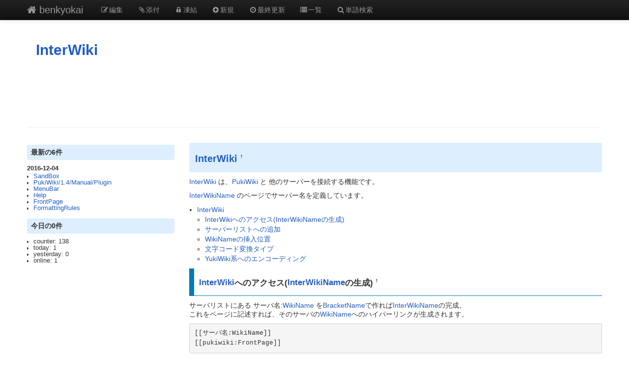

--- FILE ---
content_type: text/html; charset=EUC-JP
request_url: https://www.wikihouse.com/benkyokai/index.php?InterWiki
body_size: 5577
content:
<?xml version="1.0" encoding="EUC-JP" ?>
<!DOCTYPE html PUBLIC "-//W3C//DTD XHTML 1.1//EN" "http://www.w3.org/TR/xhtml11/DTD/xhtml11.dtd">
<html xmlns="http://www.w3.org/1999/xhtml" xml:lang="ja">
<head>
 <meta http-equiv="content-type" content="application/xhtml+xml; charset=EUC-JP" />
 <meta http-equiv="content-style-type" content="text/css" />
 <meta name="viewport" content="width=device-width, initial-scale=1.0">

 <title>InterWiki - benkyokai</title>

 <!-- favicon and touch icons -->
 <link rel="shortcut icon" href="../pukiwiki/static/ico/favicon.ico" />
 <link rel="apple-touch-icon" sizes="144x144" href="../pukiwiki/static/ico/apple-touch-icon-ipad3.png" />
 <link rel="apple-touch-icon" sizes="114x114" href="../pukiwiki/static/ico/apple-touch-icon-iphone4.png" />
 <link rel="apple-touch-icon" sizes="72x72" href="../pukiwiki/static/ico/apple-touch-icon-ipad.png" />
 <link rel="apple-touch-icon" href="../pukiwiki/static/ico/apple-touch-icon-iphone.png" />

<!-- CSS and RSS -->
<link rel="stylesheet" type="text/css" media="screen" href="../pukiwiki/skin/pukiwiki.min.css" charset="Shift_JIS" />

<link href="../pukiwiki/static/bootstrap/css/bootstrap.min.css" rel="stylesheet">
<style type="text/css">
      body {
        padding-top: 60px;
        padding-bottom: 40px;
      }
      .sidebar-nav {
        padding: 9px 0;
      }

      @media (max-width: 980px) {
        /* Enable use of floated navbar text */
        .navbar-text.pull-right {
          float: none;
          padding-left: 5px;
          padding-right: 5px;
        }
      }
</style>
<link href="../pukiwiki/static/bootstrap/css/bootstrap-responsive_150622.min.css" rel="stylesheet">
<link href="../pukiwiki/static/font/font-awesome.min.css" rel="stylesheet">
<!--[if IE 7]>
<link rel="stylesheet" href="../pukiwiki/static/font/font-awesome-ie7.min.css">
<![endif]-->
<link href="../pukiwiki/static/custom.css" rel="stylesheet" type="text/css">

<link rel="alternate" type="application/rss+xml" title="RSS" href="https://www.wikihouse.com:443/benkyokai/index.php?cmd=rss" />
 <!-- Javascript -->

<script type="text/javascript">
function addEvent(elm,listener,fn){
        try{
                elm.addEventListener(listener,fn,false);
        }catch(e){
                elm.attachEvent("on"+listener,fn);
        }
}
</script>
<script async type="text/javascript" src="../pukiwiki/static/js/jquery-1.8.0.min.js"></script>
<script async type="text/javascript" src="../pukiwiki/static/js/google-code-prettify/prettify.js"></script>
<script async type="text/javascript" src="../pukiwiki/static/bootstrap/js/bootstrap.min.js"></script>
<script type="text/javascript">
(function(){
    $('.note_super').tooltip();

//	$('dl').addClass('dl-horizontal');

	$('div[id^="panel"]').hide();
	$('small[class^="open"]').css("cursor","pointer");
	$('i.open').addClass('icon-large');
	$('i.open').addClass('icon-folder-close-alt');
    $('i.open') . toggle(
        function() {
            $('i.open').removeClass('icon-folder-close-alt');
            $('i.open').addClass('icon-folder-open-alt');
	        $("#panel").slideToggle("fast");
           },
        function() {
            $('i.open').removeClass('icon-folder-open-alt');
            $('i.open').addClass('icon-folder-close-alt');
	        $("#panel").slideToggle("fast");
        }
    );
});
</script>
<script type="text/javascript">
addEvent(window,"load",function(){prettyPrint()});
</script>
<script type="text/javascript">
(function(){
	$("a[href^=#]").click(function(){
		var Hash = $(this.hash);
		var HashOffset = $(Hash).offset().top;
		$("html,body").animate({
			scrollTop: HashOffset
		}, 500);
		return false;
	});
});
</script>

<!-- google mobile -->
<script async src="//pagead2.googlesyndication.com/pagead/js/adsbygoogle.js"></script>
<script>
  (adsbygoogle = window.adsbygoogle || []).push({
    google_ad_client: "ca-pub-2084723791260043",
    enable_page_level_ads: true
  });
</script>
  <!-- Global site tag (gtag.js) - Google Analytics -->
<script async src="https://www.googletagmanager.com/gtag/js?id=UA-15514933-1"></script>
<script>
  window.dataLayer = window.dataLayer || [];
  function gtag(){dataLayer.push(arguments);}
  gtag('js', new Date());

  gtag('config', 'UA-15514933-1');
</script>

</head>

  <body>
<!-- Part 1: Wrap all page content here -->
<div id="wrap">

<!-- 上部固定NavBar -->
    <header class="navbar navbar-inverse navbar-fixed-top hidden-print">
      <div class="navbar-inner">
        <div class="container">
          <a class="btn btn-navbar" data-toggle="collapse" data-target=".nav-collapse">
            <span class="icon-bar"></span>
            <span class="icon-bar"></span>
            <span class="icon-bar"></span>
          </a>
          <a class="brand" href="https://www.wikihouse.com:443/benkyokai/index.php?FrontPage"><i class="icon-home"></i> benkyokai</a>

  <!-- MenuBar -->
         <ul class="nav visible-phone"><li>
           <a href="https://www.wikihouse.com:443/benkyokai/index.php?MenuBar">MenuBar</a>	 </li></ul>  
  <!-- END MenuBar -->

          <div class="nav-collapse collapse">
  <!-- Wiki menu -->
            <ul class="nav">
                                                <li><a href="https://www.wikihouse.com:443/benkyokai/index.php?cmd=edit&amp;page=InterWiki" title="編集" rel="nofollow" ><i class="icon-edit"></i>編集</a></li>                                      <li><a href="https://www.wikihouse.com:443/benkyokai/index.php?plugin=attach&amp;pcmd=upload&amp;page=InterWiki" title="添付" rel="nofollow" ><i class="icon-paper-clip"></i>添付</a></li>                                                      <li><a href="https://www.wikihouse.com:443/benkyokai/index.php?cmd=freeze&amp;page=InterWiki" title="凍結" rel="nofollow" ><i class="icon-lock"></i>凍結</a></li>                                                              <li><a href="https://www.wikihouse.com:443/benkyokai/index.php?plugin=newpage&amp;refer=InterWiki" title="新規" rel="nofollow" ><i class="icon-plus-sign"></i>新規</a></li>              <li><a href="https://www.wikihouse.com:443/benkyokai/index.php?RecentChanges" title="最終更新" rel="nofollow" ><i class="icon-time"></i>最終更新</a></li>              <li><a href="https://www.wikihouse.com:443/benkyokai/index.php?cmd=list" title="一覧" rel="nofollow" ><i class="icon-list"></i>一覧</a></li>              <li><a href="https://www.wikihouse.com:443/benkyokai/index.php?cmd=search" title="単語検索" rel="nofollow" ><i class="icon-search"></i>単語検索</a></li>            </ul>
  <!-- END Wiki menu -->

  <!-- Other Wiki menu
           <ul class="nav pull-right">
              <li class="dropdown">
                <a href="#" class="dropdown-toggle" data-toggle="dropdown">EDIT <b class="caret"></b></a>
                <ul class="dropdown-menu">
   <li><a href="https://www.wikihouse.com:443/benkyokai/index.php?cmd=edit&amp;page=InterWiki" title="編集" rel="nofollow" ><i class="icon-edit"></i>編集</a></li>      <li><a href="https://www.wikihouse.com:443/benkyokai/index.php?cmd=freeze&amp;page=InterWiki" title="凍結" rel="nofollow" ><i class="icon-lock"></i>凍結</a></li>    <li><a href="https://www.wikihouse.com:443/benkyokai/index.php?cmd=diff&amp;page=InterWiki" title="差分" rel="nofollow" ><i class="icon-random"></i>差分</a></li>   <li><a href="https://www.wikihouse.com:443/benkyokai/index.php?cmd=backup&amp;page=InterWiki" title="バックアップ" rel="nofollow" ><i class="icon-hdd"></i>バックアップ</a></li>    <li><a href="https://www.wikihouse.com:443/benkyokai/index.php?plugin=attach&amp;pcmd=upload&amp;page=InterWiki" title="添付" rel="nofollow" ><i class="icon-paper-clip"></i>添付</a></li> <li class="divider"></li>

   <li><a href="https://www.wikihouse.com:443/benkyokai/index.php?plugin=newpage&amp;refer=InterWiki" title="新規" rel="nofollow" ><i class="icon-plus-sign"></i>新規</a></li>      <li><a href="https://www.wikihouse.com:443/benkyokai/index.php?cmd=list" title="一覧" rel="nofollow" ><i class="icon-list"></i>一覧</a></li>    <li><a href="https://www.wikihouse.com:443/benkyokai/index.php?cmd=search" title="単語検索" rel="nofollow" ><i class="icon-search"></i>単語検索</a></li>   <li><a href="https://www.wikihouse.com:443/benkyokai/index.php?RecentChanges" title="最終更新" rel="nofollow" ><i class="icon-time"></i>最終更新</a></li>   <li><a href="https://www.wikihouse.com:443/benkyokai/index.php?Help" title="ヘルプ" rel="nofollow" ><i class="icon-question-sign"></i>ヘルプ</a></li>

</ul>
              </li>
            </ul>
  END Other Wiki menu -->
          </div><!--/.nav-collapse -->
        </div>
      </div>
<!-- END 上部固定NavBar -->
</header>

    <div class="container">

<!-- header -->
      <div class="row">
        <div class="span12 header">
          <h1 class="title"><a href="https://www.wikihouse.com:443/benkyokai/index.php?InterWiki">InterWiki</a></h1>
           	 <div class="text-center">
<script async src="//pagead2.googlesyndication.com/pagead/js/adsbygoogle.js"></script>
<!-- A 728x90 top -->
<ins class="adsbygoogle"
     style="display:inline-block;width:728px;height:90px"
     data-ad-client="ca-pub-2084723791260043"
     data-ad-slot="0874935095"></ins>
<script>
(adsbygoogle = window.adsbygoogle || []).push({});
</script>
</div>
        </div>
      </div>
<!-- END header -->

<span id="navigator"></span>

<hr class="full_hr" />
<!-- Body -->
            <div class="row">
        <div class="span3 hidden-phone" id="menubar">
 	     	     <h4>最新の6件</h4><strong>2016-12-04</strong>
<ul>
 <li><a href="https://www.wikihouse.com:443/benkyokai/index.php?SandBox" title="SandBox (3336d)">SandBox</a></li>
 <li><a href="https://www.wikihouse.com:443/benkyokai/index.php?PukiWiki%2F1.4%2FManual%2FPlugin" title="PukiWiki/1.4/Manual/Plugin (3336d)">PukiWiki/1.4/Manual/Plugin</a></li>
 <li><a href="https://www.wikihouse.com:443/benkyokai/index.php?MenuBar" title="MenuBar (3336d)">MenuBar</a></li>
 <li><a href="https://www.wikihouse.com:443/benkyokai/index.php?Help" title="Help (3336d)">Help</a></li>
 <li><a href="https://www.wikihouse.com:443/benkyokai/index.php?FrontPage" title="FrontPage (3336d)">FrontPage</a></li>
 <li><a href="https://www.wikihouse.com:443/benkyokai/index.php?FormattingRules" title="FormattingRules (3336d)">FormattingRules</a></li>
</ul>

<h4>今日の0件</h4>
<p></p><ul><li>counter: 138</li><li>today: 1</li><li>yesterday: 0</li><li>online: 1</li></ul>
	     <p />
	 
  	    </div>
        <div class="span9 body">
	    <!--  / 0.013sec. --><h2 id="content_1_0 paraedit_flag=on"><a href="https://www.wikihouse.com:443/benkyokai/index.php?InterWiki" title="InterWiki (3336d)">InterWiki</a>  <a class="anchor_super anchor" id="teeaa78d" href="https://www.wikihouse.com:443/benkyokai/index.php?InterWiki#teeaa78d" title="teeaa78d">&dagger;</a></h2>
<p><a href="https://www.wikihouse.com:443/benkyokai/index.php?InterWiki" title="InterWiki (3336d)">InterWiki</a> は、<a href="https://www.wikihouse.com:443/benkyokai/index.php?PukiWiki" title="PukiWiki (3336d)">PukiWiki</a> と 他のサーバーを接続する機能です。</p>
<p><a href="https://www.wikihouse.com:443/benkyokai/index.php?InterWikiName" title="InterWikiName (3336d)">InterWikiName</a> のページでサーバー名を定義しています。</p>
<div class="contents">
<a id="contents_1"></a>
<ul class="list1" style="padding-left:16;margin-left:16px"><li><a href="#teeaa78d">  InterWiki </a>
<ul class="list2" style="padding-left:16;margin-left:16px"><li><a href="#nb5bafb9">  InterWikiへのアクセス(InterWikiNameの生成) </a></li>
<li><a href="#a71a4d66">  サーバーリストへの追加 </a></li>
<li><a href="#q7ad1d6d">  WikiNameの挿入位置 </a></li>
<li><a href="#k34801d3">  文字コード変換タイプ </a></li>
<li><a href="#zeb5d7f0">  YukiWiki系へのエンコーディング </a></li></ul></li></ul>
</div>


<h3 id="content_1_1 paraedit_flag=on"><a href="https://www.wikihouse.com:443/benkyokai/index.php?InterWiki" title="InterWiki (3336d)">InterWiki</a>へのアクセス(<a href="https://www.wikihouse.com:443/benkyokai/index.php?InterWikiName" title="InterWikiName (3336d)">InterWikiName</a>の生成)  <a class="anchor_super anchor" id="nb5bafb9" href="https://www.wikihouse.com:443/benkyokai/index.php?InterWiki#nb5bafb9" title="nb5bafb9">&dagger;</a></h3>
<p>サーバリストにある サーバ名:<a href="https://www.wikihouse.com:443/benkyokai/index.php?WikiName" title="WikiName (3336d)">WikiName</a> を<a href="https://www.wikihouse.com:443/benkyokai/index.php?BracketName" title="BracketName (3336d)">BracketName</a>で作れば<a href="https://www.wikihouse.com:443/benkyokai/index.php?InterWikiName" title="InterWikiName (3336d)">InterWikiName</a>の完成。<br />
これをページに記述すれば、そのサーバの<a href="https://www.wikihouse.com:443/benkyokai/index.php?WikiName" title="WikiName (3336d)">WikiName</a>へのハイパーリンクが生成されます。</p>
<pre>[[サーバ名:WikiName]]
[[pukiwiki:FrontPage]]</pre>

<h3 id="content_1_2 paraedit_flag=on">サーバーリストへの追加  <a class="anchor_super anchor" id="a71a4d66" href="https://www.wikihouse.com:443/benkyokai/index.php?InterWiki#a71a4d66" title="a71a4d66">&dagger;</a></h3>
<p><a href="https://www.wikihouse.com:443/benkyokai/index.php?InterWikiName" title="InterWikiName (3336d)">InterWikiName</a> のページに以下のようにサーバの定義をすることで
サーバーリストに追加することができます。</p>
<pre>[URL サーバ名] タイプ</pre>

<h3 id="content_1_3 paraedit_flag=on"><a href="https://www.wikihouse.com:443/benkyokai/index.php?WikiName" title="WikiName (3336d)">WikiName</a>の挿入位置  <a class="anchor_super anchor" id="q7ad1d6d" href="https://www.wikihouse.com:443/benkyokai/index.php?InterWiki#q7ad1d6d" title="q7ad1d6d">&dagger;</a></h3>
<p>要求しようとするURLへの<a href="https://www.wikihouse.com:443/benkyokai/index.php?WikiName" title="WikiName (3336d)">WikiName</a>の挿入位置を $1 で指定することができます。省略するとお尻にくっつきます。</p>

<h3 id="content_1_4 paraedit_flag=on">文字コード変換タイプ  <a class="anchor_super anchor" id="k34801d3" href="https://www.wikihouse.com:443/benkyokai/index.php?InterWiki#k34801d3" title="k34801d3">&dagger;</a></h3>
<p><a href="https://www.wikihouse.com:443/benkyokai/index.php?PukiWiki" title="PukiWiki (3336d)">PukiWiki</a>内のページ以外にも飛ばせます。日本語をURLに含む可能性もあるのでその場合のエンコーディングの指定をタイプとして指定できます。</p>
<dl class="list1" style="padding-left:16;margin-left:16px"><dt>std 省略時</dt>
<dd>内部文字エンコーディング(標準はSJIS)のままURLエンコードします。</dd>
<dt>raw asis</dt>
<dd>URLエンコードしないでそのまま使用。</dd>
<dt>sjis</dt>
<dd>文字列をSJISに変換し、URLエンコードします。(mb_stringのSJISへのエイリアスです)</dd>
<dt>euc</dt>
<dd>文字列を日本語EUCに変換し、URLエンコードします。(mb_stringのEUC-JPへのエイリアスです)</dd>
<dt>utf8</dt>
<dd>文字列をUTF-8に変換し、URLエンコードします。(mb_stringのUTF-8へのエイリアスです)</dd>
<dt>yw</dt>
<dd><a href="https://www.wikihouse.com:443/benkyokai/index.php?YukiWiki" title="YukiWiki (3336d)">YukiWiki</a>系へのエンコーディング。</dd>
<dt>moin</dt>
<dd><span class="noexists">MoinMoin<a href="https://www.wikihouse.com:443/benkyokai/index.php?cmd=edit&amp;page=MoinMoin&amp;refer=InterWiki">?</a></span>用に変換します。</dd></dl>
<p>その他、PHP4のmb_stringでサポートされている以下のエンコード文字が使用できます。</p>
<p><strong>UCS-4, UCS-4BE, UCS-4LE, UCS-2, UCS-2BE, UCS-2LE, UTF-32, UTF-32BE, UTF-32LE, UCS-2LE, UTF-16, UTF-16BE, UTF-16LE, UTF-8, UTF-7, ASCII, EUC-JP, SJIS, eucJP-win, SJIS-win, ISO-2022-JP, JIS, ISO-8859-1, ISO-8859-2, ISO-8859-3, ISO-8859-4, ISO-8859-5, ISO-8859-6, ISO-8859-7, ISO-8859-8, ISO-8859-9, ISO-8859-10, ISO-8859-13, ISO-8859-14, ISO-8859-15, byte2be, byte2le, byte4be, byte4le, BASE64, 7bit, 8bit, UTF7-IMAP</strong></p>

<h3 id="content_1_5 paraedit_flag=on"><a href="https://www.wikihouse.com:443/benkyokai/index.php?YukiWiki" title="YukiWiki (3336d)">YukiWiki</a>系へのエンコーディング  <a class="anchor_super anchor" id="zeb5d7f0" href="https://www.wikihouse.com:443/benkyokai/index.php?InterWiki#zeb5d7f0" title="zeb5d7f0">&dagger;</a></h3>
<ul class="list1" style="padding-left:16;margin-left:16px"><li><a href="https://www.wikihouse.com:443/benkyokai/index.php?WikiName" title="WikiName (3336d)">WikiName</a>のものへはそのままURLエンコード。</li>
<li><a href="https://www.wikihouse.com:443/benkyokai/index.php?BracketName" title="BracketName (3336d)">BracketName</a>のものは[[ ]]を付加してURLエンコード。</li></ul>
	    <p/>
<script async src="//pagead2.googlesyndication.com/pagead/js/adsbygoogle.js"></script>
<!-- Foot336x280 -->
<ins class="adsbygoogle"
     style="display:inline-block;width:336px;height:280px"
     data-ad-client="ca-pub-2084723791260043"
     data-ad-slot="6116418203"></ins>
<script>
(adsbygoogle = window.adsbygoogle || []).push({});
</script>
        <div class="visible-phone">
	     <h4>最新の6件</h4><strong>2016-12-04</strong>
<ul>
 <li><a href="https://www.wikihouse.com:443/benkyokai/index.php?SandBox" title="SandBox (3336d)">SandBox</a></li>
 <li><a href="https://www.wikihouse.com:443/benkyokai/index.php?PukiWiki%2F1.4%2FManual%2FPlugin" title="PukiWiki/1.4/Manual/Plugin (3336d)">PukiWiki/1.4/Manual/Plugin</a></li>
 <li><a href="https://www.wikihouse.com:443/benkyokai/index.php?MenuBar" title="MenuBar (3336d)">MenuBar</a></li>
 <li><a href="https://www.wikihouse.com:443/benkyokai/index.php?Help" title="Help (3336d)">Help</a></li>
 <li><a href="https://www.wikihouse.com:443/benkyokai/index.php?FrontPage" title="FrontPage (3336d)">FrontPage</a></li>
 <li><a href="https://www.wikihouse.com:443/benkyokai/index.php?FormattingRules" title="FormattingRules (3336d)">FormattingRules</a></li>
</ul>

<h4>今日の1件</h4><ul>
 <li><span title="InterWiki  (3336d)">InterWiki<span class="counter">(1)</span></span></li>
</ul>

<p></p><ul><li>counter: 138</li><li>today: 1</li><li>yesterday: 0</li><li>online: 1</li></ul>
	     <p/>
	     
        </div>
	    </div>
      </div>
      
      <!-- END Body -->

<hr class="full_hr" />
    </div> <!-- /.container -->

<div id="push"></div>
</div>

<!-- Footer -->
  <div id="footer" class="hidden-print">
    <div class="container">
    <div class="muted credit">
  <!-- Toolbar -->
        <div class="toolbar">
                <a href="https://www.wikihouse.com:443/benkyokai/index.php?plugin=attach&amp;pcmd=upload&amp;page=InterWiki" rel="nofollow" ><img src="https://www.wikihouse.com/pukiwiki/image/32upload.png" width="32" height="32" alt="添付" title="添付"/></a>      
  
   <a href="https://www.wikihouse.com:443/benkyokai/index.php?cmd=edit&amp;page=InterWiki" rel="nofollow" ><img src="https://www.wikihouse.com/pukiwiki/image/32edit.png" width="32" height="32" alt="編集" title="編集"/></a>      <a href="https://www.wikihouse.com:443/benkyokai/index.php?cmd=freeze&amp;page=InterWiki" rel="nofollow" ><img src="https://www.wikihouse.com/pukiwiki/image/32freeze.png" width="32" height="32" alt="凍結" title="凍結"/></a>    <a href="https://www.wikihouse.com:443/benkyokai/index.php?cmd=diff&amp;page=InterWiki" rel="nofollow" ><img src="https://www.wikihouse.com/pukiwiki/image/32diff.png" width="32" height="32" alt="差分" title="差分"/></a>    <a href="https://www.wikihouse.com:443/benkyokai/index.php?cmd=backup&amp;page=InterWiki" rel="nofollow" ><img src="https://www.wikihouse.com/pukiwiki/image/32backup.png" width="32" height="32" alt="バックアップ" title="バックアップ"/></a>       <a href="https://www.wikihouse.com:443/benkyokai/index.php?plugin=newpage&amp;refer=InterWiki" rel="nofollow" ><img src="https://www.wikihouse.com/pukiwiki/image/32new.png" width="32" height="32" alt="新規" title="新規"/></a>
  <a href="https://www.wikihouse.com:443/benkyokai/index.php?cmd=search" rel="nofollow" ><img src="https://www.wikihouse.com/pukiwiki/image/32search.png" width="32" height="32" alt="単語検索" title="単語検索"/></a> <a href="https://www.wikihouse.com:443/benkyokai/index.php?RecentChanges" rel="nofollow" ><img src="https://www.wikihouse.com/pukiwiki/image/32recent.png" width="32" height="32" alt="最終更新" title="最終更新"/></a>


    </div>
  <!-- END Toolbar -->

  <!-- パネル -->
    <div id="panel">

  <!-- Attaches -->
      <!-- END Attaches -->

  <!-- Related -->
      <!-- END Related -->

    </div>
  <!-- END パネル -->

2023.3.12 DoSアタックを受け通信が遮断されており、ご迷惑をおかけしました。現在は復旧しております。<br/>
利用規約: 利用者は、WikiHouseに対し、投稿コンテンツを自由に利用できる世界的、非独占的、無償、サブライセンス可能かつ譲渡可能な許諾ライセンスを付与するものとします。
<br/>

  <!-- Register -->
  <div id="register" class="visible-phone">
  <a href="https://www.wikihouse.com/pukiwiki/index.php?%C5%D0%CF%BF" class="btn btn-info btn-lg btn-block" role="button">オリジナルのWikiを作ってみませんか</a>
  </div>
  <!-- END Register -->

  <!-- Copyright -->
        <div class="lastmodified">Last-modified: 2016-12-04 (日) 13:35:31  (3336d)</div>
    
エラー等で表示されないページがありましたら、URLを support@wikihouse.com までご連絡願います。<br/>

    <div class="copyright">
      Site admin: <a href="https://www.wikihouse.com/pukiwiki">WikiHouse - 無料レンタルWikiサービス</a> : 
        <a href="https://www.wikihouse.com/pukiwiki/index.php?Wiki%20%A5%E9%A5%F3%A5%AD%A5%F3%A5%B0">WikiHouseランキング</a>
		<p />
      <strong>PukiWiki 1.4.7</strong> Copyright &copy; 2001-2006 <a href="http://pukiwiki.sourceforge.jp/">PukiWiki Developers Team</a>. License is <a href="http://www.gnu.org/licenses/gpl.html">GPL</a>.<br /> Based on "PukiWiki" 1.3 by <a href="http://factage.com/yu-ji/">yu-ji</a>.
      Powered by PHP 5.5.9-1ubuntu4.29. HTML convert time: 0.019 sec.<p />
      <div class="counter">
counter:   138,
today:     1,
yesterday: 0
</div>    </div>
  <!-- END Copyright -->
    </div>
    </div> <!-- /.container -->
  </div><!-- END Footer -->
  </body>
</html>
<!-- delayed load css -->
<!-- link rel="stylesheet" type="text/css" media="print"  href="../pukiwiki/skin/pukiwiki.print.min.css" charset="Shift_JIS" / -->
<link href="../pukiwiki/static/js/google-code-prettify/prettify.css" rel="stylesheet">

--- FILE ---
content_type: text/html; charset=utf-8
request_url: https://www.google.com/recaptcha/api2/aframe
body_size: 260
content:
<!DOCTYPE HTML><html><head><meta http-equiv="content-type" content="text/html; charset=UTF-8"></head><body><script nonce="8XvpJf7GJGVEuHmvHXMFIQ">/** Anti-fraud and anti-abuse applications only. See google.com/recaptcha */ try{var clients={'sodar':'https://pagead2.googlesyndication.com/pagead/sodar?'};window.addEventListener("message",function(a){try{if(a.source===window.parent){var b=JSON.parse(a.data);var c=clients[b['id']];if(c){var d=document.createElement('img');d.src=c+b['params']+'&rc='+(localStorage.getItem("rc::a")?sessionStorage.getItem("rc::b"):"");window.document.body.appendChild(d);sessionStorage.setItem("rc::e",parseInt(sessionStorage.getItem("rc::e")||0)+1);localStorage.setItem("rc::h",'1769116745663');}}}catch(b){}});window.parent.postMessage("_grecaptcha_ready", "*");}catch(b){}</script></body></html>